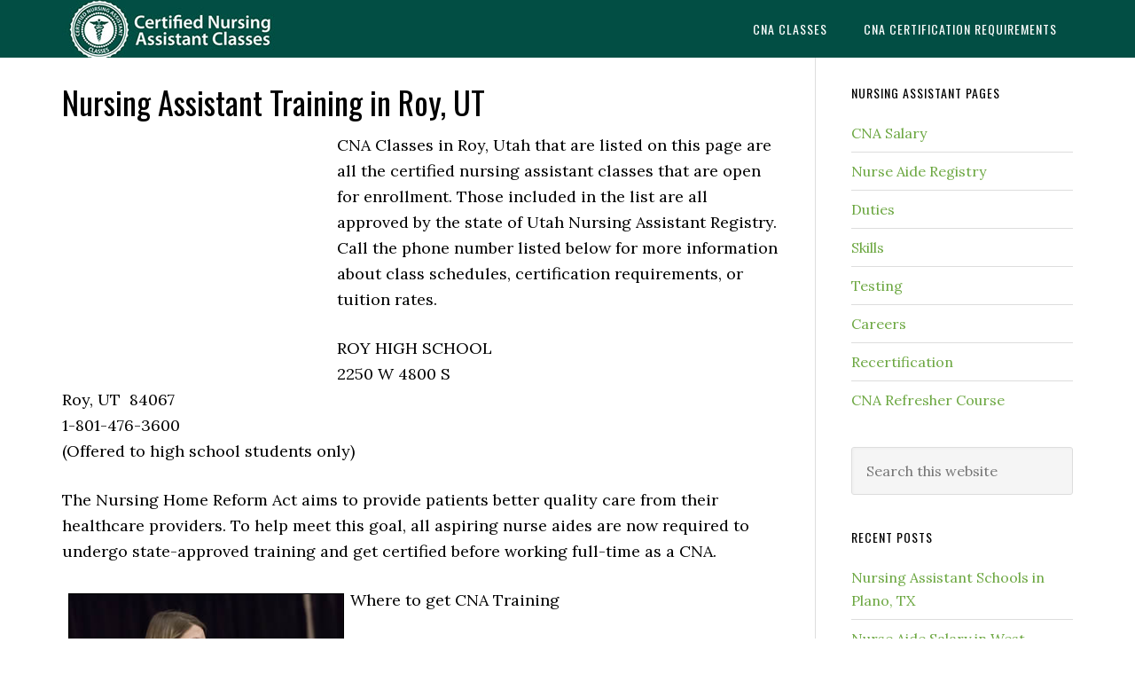

--- FILE ---
content_type: text/html; charset=UTF-8
request_url: https://cnaedu.com/nursing-assistant-training-in-roy-ut/
body_size: 10324
content:
<!DOCTYPE html>
<html lang="en-US">
<head >
<meta charset="UTF-8" />
<meta name="viewport" content="width=device-width, initial-scale=1" />
<meta name='robots' content='index, follow, max-image-preview:large, max-snippet:-1, max-video-preview:-1' />
	<style>img:is([sizes="auto" i], [sizes^="auto," i]) { contain-intrinsic-size: 3000px 1500px }</style>
	<link type="text/css" rel="stylesheet" href="https://cnaedu.com/wp-content/plugins/easy-table-creator/css/easy_table_creator.css" />
<link type="text/css" rel="stylesheet" href="https://cnaedu.com/wp-content/plugins/easy-table-creator/css/tablesorter/style.css" />

	<!-- This site is optimized with the Yoast SEO plugin v26.8 - https://yoast.com/product/yoast-seo-wordpress/ -->
	<title>Nursing Assistant Training in Roy, UT</title>
	<link rel="canonical" href="https://cnaedu.com/nursing-assistant-training-in-roy-ut/" />
	<meta property="og:locale" content="en_US" />
	<meta property="og:type" content="article" />
	<meta property="og:title" content="Nursing Assistant Training in Roy, UT" />
	<meta property="og:description" content="CNA Classes in Roy, Utah that are listed on this page are all the certified nursing assistant classes that are open for enrollment. Those included in the list are all approved by the state of Utah Nursing Assistant Registry. Call the phone number listed below for more information about class schedules, certification requirements, or tuition rates. [&hellip;]" />
	<meta property="og:url" content="https://cnaedu.com/nursing-assistant-training-in-roy-ut/" />
	<meta property="og:site_name" content="CNAedu.com" />
	<meta property="article:published_time" content="2013-10-31T00:57:23+00:00" />
	<meta property="article:modified_time" content="2013-10-31T01:38:00+00:00" />
	<meta property="og:image" content="https://cnaedu.com/wp-content/uploads/2012/02/health-care-instructor-speaking-to-classroom-00404994888799992.jpg" />
	<meta name="author" content="admin" />
	<meta name="twitter:label1" content="Written by" />
	<meta name="twitter:data1" content="admin" />
	<meta name="twitter:label2" content="Est. reading time" />
	<meta name="twitter:data2" content="3 minutes" />
	<script type="application/ld+json" class="yoast-schema-graph">{"@context":"https://schema.org","@graph":[{"@type":"Article","@id":"https://cnaedu.com/nursing-assistant-training-in-roy-ut/#article","isPartOf":{"@id":"https://cnaedu.com/nursing-assistant-training-in-roy-ut/"},"author":{"name":"admin","@id":"https://cnaedu.com/#/schema/person/5826d465864492742a43922e7beb5adb"},"headline":"Nursing Assistant Training in Roy, UT","datePublished":"2013-10-31T00:57:23+00:00","dateModified":"2013-10-31T01:38:00+00:00","mainEntityOfPage":{"@id":"https://cnaedu.com/nursing-assistant-training-in-roy-ut/"},"wordCount":517,"image":{"@id":"https://cnaedu.com/nursing-assistant-training-in-roy-ut/#primaryimage"},"thumbnailUrl":"https://cnaedu.com/wp-content/uploads/2012/02/health-care-instructor-speaking-to-classroom-00404994888799992.jpg","keywords":["roy","ut","utah"],"articleSection":["Utah"],"inLanguage":"en-US"},{"@type":"WebPage","@id":"https://cnaedu.com/nursing-assistant-training-in-roy-ut/","url":"https://cnaedu.com/nursing-assistant-training-in-roy-ut/","name":"Nursing Assistant Training in Roy, UT","isPartOf":{"@id":"https://cnaedu.com/#website"},"primaryImageOfPage":{"@id":"https://cnaedu.com/nursing-assistant-training-in-roy-ut/#primaryimage"},"image":{"@id":"https://cnaedu.com/nursing-assistant-training-in-roy-ut/#primaryimage"},"thumbnailUrl":"https://cnaedu.com/wp-content/uploads/2012/02/health-care-instructor-speaking-to-classroom-00404994888799992.jpg","datePublished":"2013-10-31T00:57:23+00:00","dateModified":"2013-10-31T01:38:00+00:00","author":{"@id":"https://cnaedu.com/#/schema/person/5826d465864492742a43922e7beb5adb"},"breadcrumb":{"@id":"https://cnaedu.com/nursing-assistant-training-in-roy-ut/#breadcrumb"},"inLanguage":"en-US","potentialAction":[{"@type":"ReadAction","target":["https://cnaedu.com/nursing-assistant-training-in-roy-ut/"]}]},{"@type":"ImageObject","inLanguage":"en-US","@id":"https://cnaedu.com/nursing-assistant-training-in-roy-ut/#primaryimage","url":"https://cnaedu.com/wp-content/uploads/2012/02/health-care-instructor-speaking-to-classroom-00404994888799992.jpg","contentUrl":"https://cnaedu.com/wp-content/uploads/2012/02/health-care-instructor-speaking-to-classroom-00404994888799992.jpg"},{"@type":"BreadcrumbList","@id":"https://cnaedu.com/nursing-assistant-training-in-roy-ut/#breadcrumb","itemListElement":[{"@type":"ListItem","position":1,"name":"Home","item":"https://cnaedu.com/"},{"@type":"ListItem","position":2,"name":"Nursing Assistant Training in Roy, UT"}]},{"@type":"WebSite","@id":"https://cnaedu.com/#website","url":"https://cnaedu.com/","name":"CNAedu.com","description":"","potentialAction":[{"@type":"SearchAction","target":{"@type":"EntryPoint","urlTemplate":"https://cnaedu.com/?s={search_term_string}"},"query-input":{"@type":"PropertyValueSpecification","valueRequired":true,"valueName":"search_term_string"}}],"inLanguage":"en-US"},{"@type":"Person","@id":"https://cnaedu.com/#/schema/person/5826d465864492742a43922e7beb5adb","name":"admin","image":{"@type":"ImageObject","inLanguage":"en-US","@id":"https://cnaedu.com/#/schema/person/image/","url":"https://secure.gravatar.com/avatar/dd8a8326773606dfe1a10c235ff33c18?s=96&d=mm&r=g","contentUrl":"https://secure.gravatar.com/avatar/dd8a8326773606dfe1a10c235ff33c18?s=96&d=mm&r=g","caption":"admin"}}]}</script>
	<!-- / Yoast SEO plugin. -->


<link rel='dns-prefetch' href='//platform.twitter.com' />
<link rel='dns-prefetch' href='//apis.google.com' />
<link rel='dns-prefetch' href='//platform.linkedin.com' />
<link rel='dns-prefetch' href='//widgetlogic.org' />
<link rel='dns-prefetch' href='//fonts.googleapis.com' />
<link rel="alternate" type="application/rss+xml" title="CNAedu.com &raquo; Feed" href="https://cnaedu.com/feed/" />
<link rel="alternate" type="application/rss+xml" title="CNAedu.com &raquo; Comments Feed" href="https://cnaedu.com/comments/feed/" />
<script type="text/javascript">
/* <![CDATA[ */
window._wpemojiSettings = {"baseUrl":"https:\/\/s.w.org\/images\/core\/emoji\/15.0.3\/72x72\/","ext":".png","svgUrl":"https:\/\/s.w.org\/images\/core\/emoji\/15.0.3\/svg\/","svgExt":".svg","source":{"concatemoji":"https:\/\/cnaedu.com\/wp-includes\/js\/wp-emoji-release.min.js?ver=6.7.4"}};
/*! This file is auto-generated */
!function(i,n){var o,s,e;function c(e){try{var t={supportTests:e,timestamp:(new Date).valueOf()};sessionStorage.setItem(o,JSON.stringify(t))}catch(e){}}function p(e,t,n){e.clearRect(0,0,e.canvas.width,e.canvas.height),e.fillText(t,0,0);var t=new Uint32Array(e.getImageData(0,0,e.canvas.width,e.canvas.height).data),r=(e.clearRect(0,0,e.canvas.width,e.canvas.height),e.fillText(n,0,0),new Uint32Array(e.getImageData(0,0,e.canvas.width,e.canvas.height).data));return t.every(function(e,t){return e===r[t]})}function u(e,t,n){switch(t){case"flag":return n(e,"\ud83c\udff3\ufe0f\u200d\u26a7\ufe0f","\ud83c\udff3\ufe0f\u200b\u26a7\ufe0f")?!1:!n(e,"\ud83c\uddfa\ud83c\uddf3","\ud83c\uddfa\u200b\ud83c\uddf3")&&!n(e,"\ud83c\udff4\udb40\udc67\udb40\udc62\udb40\udc65\udb40\udc6e\udb40\udc67\udb40\udc7f","\ud83c\udff4\u200b\udb40\udc67\u200b\udb40\udc62\u200b\udb40\udc65\u200b\udb40\udc6e\u200b\udb40\udc67\u200b\udb40\udc7f");case"emoji":return!n(e,"\ud83d\udc26\u200d\u2b1b","\ud83d\udc26\u200b\u2b1b")}return!1}function f(e,t,n){var r="undefined"!=typeof WorkerGlobalScope&&self instanceof WorkerGlobalScope?new OffscreenCanvas(300,150):i.createElement("canvas"),a=r.getContext("2d",{willReadFrequently:!0}),o=(a.textBaseline="top",a.font="600 32px Arial",{});return e.forEach(function(e){o[e]=t(a,e,n)}),o}function t(e){var t=i.createElement("script");t.src=e,t.defer=!0,i.head.appendChild(t)}"undefined"!=typeof Promise&&(o="wpEmojiSettingsSupports",s=["flag","emoji"],n.supports={everything:!0,everythingExceptFlag:!0},e=new Promise(function(e){i.addEventListener("DOMContentLoaded",e,{once:!0})}),new Promise(function(t){var n=function(){try{var e=JSON.parse(sessionStorage.getItem(o));if("object"==typeof e&&"number"==typeof e.timestamp&&(new Date).valueOf()<e.timestamp+604800&&"object"==typeof e.supportTests)return e.supportTests}catch(e){}return null}();if(!n){if("undefined"!=typeof Worker&&"undefined"!=typeof OffscreenCanvas&&"undefined"!=typeof URL&&URL.createObjectURL&&"undefined"!=typeof Blob)try{var e="postMessage("+f.toString()+"("+[JSON.stringify(s),u.toString(),p.toString()].join(",")+"));",r=new Blob([e],{type:"text/javascript"}),a=new Worker(URL.createObjectURL(r),{name:"wpTestEmojiSupports"});return void(a.onmessage=function(e){c(n=e.data),a.terminate(),t(n)})}catch(e){}c(n=f(s,u,p))}t(n)}).then(function(e){for(var t in e)n.supports[t]=e[t],n.supports.everything=n.supports.everything&&n.supports[t],"flag"!==t&&(n.supports.everythingExceptFlag=n.supports.everythingExceptFlag&&n.supports[t]);n.supports.everythingExceptFlag=n.supports.everythingExceptFlag&&!n.supports.flag,n.DOMReady=!1,n.readyCallback=function(){n.DOMReady=!0}}).then(function(){return e}).then(function(){var e;n.supports.everything||(n.readyCallback(),(e=n.source||{}).concatemoji?t(e.concatemoji):e.wpemoji&&e.twemoji&&(t(e.twemoji),t(e.wpemoji)))}))}((window,document),window._wpemojiSettings);
/* ]]> */
</script>
<link rel='stylesheet' id='tfg_style-css' href='https://cnaedu.com/wp-content/plugins/twitter-facebook-google-plusone-share/tfg_style.css?ver=6.7.4' type='text/css' media='all' />
<link rel='stylesheet' id='eleven40-pro-theme-css' href='https://cnaedu.com/wp-content/themes/eleven40-pro/style.css?ver=2.2.1' type='text/css' media='all' />
<style id='wp-emoji-styles-inline-css' type='text/css'>

	img.wp-smiley, img.emoji {
		display: inline !important;
		border: none !important;
		box-shadow: none !important;
		height: 1em !important;
		width: 1em !important;
		margin: 0 0.07em !important;
		vertical-align: -0.1em !important;
		background: none !important;
		padding: 0 !important;
	}
</style>
<link rel='stylesheet' id='wp-block-library-css' href='https://cnaedu.com/wp-includes/css/dist/block-library/style.min.css?ver=6.7.4' type='text/css' media='all' />
<link rel='stylesheet' id='block-widget-css' href='https://cnaedu.com/wp-content/plugins/widget-logic/block_widget/css/widget.css?ver=1768285095' type='text/css' media='all' />
<style id='classic-theme-styles-inline-css' type='text/css'>
/*! This file is auto-generated */
.wp-block-button__link{color:#fff;background-color:#32373c;border-radius:9999px;box-shadow:none;text-decoration:none;padding:calc(.667em + 2px) calc(1.333em + 2px);font-size:1.125em}.wp-block-file__button{background:#32373c;color:#fff;text-decoration:none}
</style>
<style id='global-styles-inline-css' type='text/css'>
:root{--wp--preset--aspect-ratio--square: 1;--wp--preset--aspect-ratio--4-3: 4/3;--wp--preset--aspect-ratio--3-4: 3/4;--wp--preset--aspect-ratio--3-2: 3/2;--wp--preset--aspect-ratio--2-3: 2/3;--wp--preset--aspect-ratio--16-9: 16/9;--wp--preset--aspect-ratio--9-16: 9/16;--wp--preset--color--black: #000000;--wp--preset--color--cyan-bluish-gray: #abb8c3;--wp--preset--color--white: #ffffff;--wp--preset--color--pale-pink: #f78da7;--wp--preset--color--vivid-red: #cf2e2e;--wp--preset--color--luminous-vivid-orange: #ff6900;--wp--preset--color--luminous-vivid-amber: #fcb900;--wp--preset--color--light-green-cyan: #7bdcb5;--wp--preset--color--vivid-green-cyan: #00d084;--wp--preset--color--pale-cyan-blue: #8ed1fc;--wp--preset--color--vivid-cyan-blue: #0693e3;--wp--preset--color--vivid-purple: #9b51e0;--wp--preset--gradient--vivid-cyan-blue-to-vivid-purple: linear-gradient(135deg,rgba(6,147,227,1) 0%,rgb(155,81,224) 100%);--wp--preset--gradient--light-green-cyan-to-vivid-green-cyan: linear-gradient(135deg,rgb(122,220,180) 0%,rgb(0,208,130) 100%);--wp--preset--gradient--luminous-vivid-amber-to-luminous-vivid-orange: linear-gradient(135deg,rgba(252,185,0,1) 0%,rgba(255,105,0,1) 100%);--wp--preset--gradient--luminous-vivid-orange-to-vivid-red: linear-gradient(135deg,rgba(255,105,0,1) 0%,rgb(207,46,46) 100%);--wp--preset--gradient--very-light-gray-to-cyan-bluish-gray: linear-gradient(135deg,rgb(238,238,238) 0%,rgb(169,184,195) 100%);--wp--preset--gradient--cool-to-warm-spectrum: linear-gradient(135deg,rgb(74,234,220) 0%,rgb(151,120,209) 20%,rgb(207,42,186) 40%,rgb(238,44,130) 60%,rgb(251,105,98) 80%,rgb(254,248,76) 100%);--wp--preset--gradient--blush-light-purple: linear-gradient(135deg,rgb(255,206,236) 0%,rgb(152,150,240) 100%);--wp--preset--gradient--blush-bordeaux: linear-gradient(135deg,rgb(254,205,165) 0%,rgb(254,45,45) 50%,rgb(107,0,62) 100%);--wp--preset--gradient--luminous-dusk: linear-gradient(135deg,rgb(255,203,112) 0%,rgb(199,81,192) 50%,rgb(65,88,208) 100%);--wp--preset--gradient--pale-ocean: linear-gradient(135deg,rgb(255,245,203) 0%,rgb(182,227,212) 50%,rgb(51,167,181) 100%);--wp--preset--gradient--electric-grass: linear-gradient(135deg,rgb(202,248,128) 0%,rgb(113,206,126) 100%);--wp--preset--gradient--midnight: linear-gradient(135deg,rgb(2,3,129) 0%,rgb(40,116,252) 100%);--wp--preset--font-size--small: 13px;--wp--preset--font-size--medium: 20px;--wp--preset--font-size--large: 36px;--wp--preset--font-size--x-large: 42px;--wp--preset--spacing--20: 0.44rem;--wp--preset--spacing--30: 0.67rem;--wp--preset--spacing--40: 1rem;--wp--preset--spacing--50: 1.5rem;--wp--preset--spacing--60: 2.25rem;--wp--preset--spacing--70: 3.38rem;--wp--preset--spacing--80: 5.06rem;--wp--preset--shadow--natural: 6px 6px 9px rgba(0, 0, 0, 0.2);--wp--preset--shadow--deep: 12px 12px 50px rgba(0, 0, 0, 0.4);--wp--preset--shadow--sharp: 6px 6px 0px rgba(0, 0, 0, 0.2);--wp--preset--shadow--outlined: 6px 6px 0px -3px rgba(255, 255, 255, 1), 6px 6px rgba(0, 0, 0, 1);--wp--preset--shadow--crisp: 6px 6px 0px rgba(0, 0, 0, 1);}:where(.is-layout-flex){gap: 0.5em;}:where(.is-layout-grid){gap: 0.5em;}body .is-layout-flex{display: flex;}.is-layout-flex{flex-wrap: wrap;align-items: center;}.is-layout-flex > :is(*, div){margin: 0;}body .is-layout-grid{display: grid;}.is-layout-grid > :is(*, div){margin: 0;}:where(.wp-block-columns.is-layout-flex){gap: 2em;}:where(.wp-block-columns.is-layout-grid){gap: 2em;}:where(.wp-block-post-template.is-layout-flex){gap: 1.25em;}:where(.wp-block-post-template.is-layout-grid){gap: 1.25em;}.has-black-color{color: var(--wp--preset--color--black) !important;}.has-cyan-bluish-gray-color{color: var(--wp--preset--color--cyan-bluish-gray) !important;}.has-white-color{color: var(--wp--preset--color--white) !important;}.has-pale-pink-color{color: var(--wp--preset--color--pale-pink) !important;}.has-vivid-red-color{color: var(--wp--preset--color--vivid-red) !important;}.has-luminous-vivid-orange-color{color: var(--wp--preset--color--luminous-vivid-orange) !important;}.has-luminous-vivid-amber-color{color: var(--wp--preset--color--luminous-vivid-amber) !important;}.has-light-green-cyan-color{color: var(--wp--preset--color--light-green-cyan) !important;}.has-vivid-green-cyan-color{color: var(--wp--preset--color--vivid-green-cyan) !important;}.has-pale-cyan-blue-color{color: var(--wp--preset--color--pale-cyan-blue) !important;}.has-vivid-cyan-blue-color{color: var(--wp--preset--color--vivid-cyan-blue) !important;}.has-vivid-purple-color{color: var(--wp--preset--color--vivid-purple) !important;}.has-black-background-color{background-color: var(--wp--preset--color--black) !important;}.has-cyan-bluish-gray-background-color{background-color: var(--wp--preset--color--cyan-bluish-gray) !important;}.has-white-background-color{background-color: var(--wp--preset--color--white) !important;}.has-pale-pink-background-color{background-color: var(--wp--preset--color--pale-pink) !important;}.has-vivid-red-background-color{background-color: var(--wp--preset--color--vivid-red) !important;}.has-luminous-vivid-orange-background-color{background-color: var(--wp--preset--color--luminous-vivid-orange) !important;}.has-luminous-vivid-amber-background-color{background-color: var(--wp--preset--color--luminous-vivid-amber) !important;}.has-light-green-cyan-background-color{background-color: var(--wp--preset--color--light-green-cyan) !important;}.has-vivid-green-cyan-background-color{background-color: var(--wp--preset--color--vivid-green-cyan) !important;}.has-pale-cyan-blue-background-color{background-color: var(--wp--preset--color--pale-cyan-blue) !important;}.has-vivid-cyan-blue-background-color{background-color: var(--wp--preset--color--vivid-cyan-blue) !important;}.has-vivid-purple-background-color{background-color: var(--wp--preset--color--vivid-purple) !important;}.has-black-border-color{border-color: var(--wp--preset--color--black) !important;}.has-cyan-bluish-gray-border-color{border-color: var(--wp--preset--color--cyan-bluish-gray) !important;}.has-white-border-color{border-color: var(--wp--preset--color--white) !important;}.has-pale-pink-border-color{border-color: var(--wp--preset--color--pale-pink) !important;}.has-vivid-red-border-color{border-color: var(--wp--preset--color--vivid-red) !important;}.has-luminous-vivid-orange-border-color{border-color: var(--wp--preset--color--luminous-vivid-orange) !important;}.has-luminous-vivid-amber-border-color{border-color: var(--wp--preset--color--luminous-vivid-amber) !important;}.has-light-green-cyan-border-color{border-color: var(--wp--preset--color--light-green-cyan) !important;}.has-vivid-green-cyan-border-color{border-color: var(--wp--preset--color--vivid-green-cyan) !important;}.has-pale-cyan-blue-border-color{border-color: var(--wp--preset--color--pale-cyan-blue) !important;}.has-vivid-cyan-blue-border-color{border-color: var(--wp--preset--color--vivid-cyan-blue) !important;}.has-vivid-purple-border-color{border-color: var(--wp--preset--color--vivid-purple) !important;}.has-vivid-cyan-blue-to-vivid-purple-gradient-background{background: var(--wp--preset--gradient--vivid-cyan-blue-to-vivid-purple) !important;}.has-light-green-cyan-to-vivid-green-cyan-gradient-background{background: var(--wp--preset--gradient--light-green-cyan-to-vivid-green-cyan) !important;}.has-luminous-vivid-amber-to-luminous-vivid-orange-gradient-background{background: var(--wp--preset--gradient--luminous-vivid-amber-to-luminous-vivid-orange) !important;}.has-luminous-vivid-orange-to-vivid-red-gradient-background{background: var(--wp--preset--gradient--luminous-vivid-orange-to-vivid-red) !important;}.has-very-light-gray-to-cyan-bluish-gray-gradient-background{background: var(--wp--preset--gradient--very-light-gray-to-cyan-bluish-gray) !important;}.has-cool-to-warm-spectrum-gradient-background{background: var(--wp--preset--gradient--cool-to-warm-spectrum) !important;}.has-blush-light-purple-gradient-background{background: var(--wp--preset--gradient--blush-light-purple) !important;}.has-blush-bordeaux-gradient-background{background: var(--wp--preset--gradient--blush-bordeaux) !important;}.has-luminous-dusk-gradient-background{background: var(--wp--preset--gradient--luminous-dusk) !important;}.has-pale-ocean-gradient-background{background: var(--wp--preset--gradient--pale-ocean) !important;}.has-electric-grass-gradient-background{background: var(--wp--preset--gradient--electric-grass) !important;}.has-midnight-gradient-background{background: var(--wp--preset--gradient--midnight) !important;}.has-small-font-size{font-size: var(--wp--preset--font-size--small) !important;}.has-medium-font-size{font-size: var(--wp--preset--font-size--medium) !important;}.has-large-font-size{font-size: var(--wp--preset--font-size--large) !important;}.has-x-large-font-size{font-size: var(--wp--preset--font-size--x-large) !important;}
:where(.wp-block-post-template.is-layout-flex){gap: 1.25em;}:where(.wp-block-post-template.is-layout-grid){gap: 1.25em;}
:where(.wp-block-columns.is-layout-flex){gap: 2em;}:where(.wp-block-columns.is-layout-grid){gap: 2em;}
:root :where(.wp-block-pullquote){font-size: 1.5em;line-height: 1.6;}
</style>
<link rel='stylesheet' id='contact-form-7-css' href='https://cnaedu.com/wp-content/plugins/contact-form-7/includes/css/styles.css?ver=6.1.4' type='text/css' media='all' />
<link rel='stylesheet' id='dashicons-css' href='https://cnaedu.com/wp-includes/css/dashicons.min.css?ver=6.7.4' type='text/css' media='all' />
<link rel='stylesheet' id='google-fonts-css' href='//fonts.googleapis.com/css?family=Lora%3A400%2C700%7COswald%3A400&#038;ver=3.5.0' type='text/css' media='all' />
<script type="text/javascript" src="https://cnaedu.com/wp-includes/js/jquery/jquery.min.js?ver=3.7.1" id="jquery-core-js"></script>
<script type="text/javascript" src="https://cnaedu.com/wp-includes/js/jquery/jquery-migrate.min.js?ver=3.4.1" id="jquery-migrate-js"></script>
<script type="text/javascript" id="jquery-js-after">
/* <![CDATA[ */
jQuery(document).ready(function() {
	jQuery(".7d76fc296f2807981c8584c39ce3a4a7").click(function() {
		jQuery.post(
			"https://cnaedu.com/wp-admin/admin-ajax.php", {
				"action": "quick_adsense_onpost_ad_click",
				"quick_adsense_onpost_ad_index": jQuery(this).attr("data-index"),
				"quick_adsense_nonce": "cef9765718",
			}, function(response) { }
		);
	});
});
/* ]]> */
</script>
<script type="text/javascript" src="https://cnaedu.com/wp-content/themes/eleven40-pro/js/responsive-menu.js?ver=1.0.0" id="eleven40-responsive-menu-js"></script>
<script type="text/javascript" src="https://cnaedu.com/wp-content/plugins/easy-table-creator/js/easy_table_creator.js?ver=0.1" id="easy_table_creator_js-js"></script>
<script type="text/javascript" src="https://cnaedu.com/wp-content/plugins/easy-table-creator/js/jquery.tablesorter.min.js?ver=0.1" id="easy_table_creator_tablesorter_js-js"></script>
<link rel="https://api.w.org/" href="https://cnaedu.com/wp-json/" /><link rel="alternate" title="JSON" type="application/json" href="https://cnaedu.com/wp-json/wp/v2/posts/1755" /><link rel="EditURI" type="application/rsd+xml" title="RSD" href="https://cnaedu.com/xmlrpc.php?rsd" />
<meta name="generator" content="WordPress 6.7.4" />
<link rel='shortlink' href='https://cnaedu.com/?p=1755' />
<link rel="alternate" title="oEmbed (JSON)" type="application/json+oembed" href="https://cnaedu.com/wp-json/oembed/1.0/embed?url=https%3A%2F%2Fcnaedu.com%2Fnursing-assistant-training-in-roy-ut%2F" />
<link rel="alternate" title="oEmbed (XML)" type="text/xml+oembed" href="https://cnaedu.com/wp-json/oembed/1.0/embed?url=https%3A%2F%2Fcnaedu.com%2Fnursing-assistant-training-in-roy-ut%2F&#038;format=xml" />
		<script type="text/javascript">
			var _statcounter = _statcounter || [];
			_statcounter.push({"tags": {"author": "admin"}});
		</script>
		

<!-- Facebook Like Thumbnail -->
<link rel="image_src" href="https://cnaedu.com/wp-content/uploads/2012/02/health-care-instructor-speaking-to-classroom-00404994888799992.jpg" />
<!-- End Facebook Like Thumbnail -->

<link rel="icon" href="https://cnaedu.com/wp-content/themes/eleven40-pro/images/favicon.ico" />
<style type="text/css">.site-header .title-area { background: url(https://cnaedu.com/wp-content/uploads/2016/02/nursing-assistant-b1.jpg) no-repeat !important; }</style>
<script src='https://www.google.com/recaptcha/api.js'></script> </head>
<body data-rsssl=1 class="post-template-default single single-post postid-1755 single-format-standard custom-header header-image header-full-width content-sidebar genesis-breadcrumbs-hidden genesis-footer-widgets-hidden eleven40-pro-green"><div class="site-container"><header class="site-header"><div class="wrap"><div class="title-area"><p class="site-title"><a href="https://cnaedu.com/">CNAedu.com</a></p></div><nav class="nav-primary" aria-label="Main"><div class="wrap"><ul id="menu-header-navigation" class="menu genesis-nav-menu menu-primary"><li id="menu-item-3416" class="menu-item menu-item-type-post_type menu-item-object-page menu-item-3416"><a href="https://cnaedu.com/cna-classes/"><span >CNA Classes</span></a></li>
<li id="menu-item-3415" class="menu-item menu-item-type-post_type menu-item-object-page menu-item-3415"><a href="https://cnaedu.com/cna-certification-requirements/"><span >CNA Certification Requirements</span></a></li>
</ul></div></nav></div></header><div class="site-inner"><div class="wrap"><div class="content-sidebar-wrap"><main class="content"><article class="post-1755 post type-post status-publish format-standard category-utah-cna-classes tag-roy tag-ut tag-utah entry" aria-label="Nursing Assistant Training in Roy, UT"><header class="entry-header"><h1 class="entry-title">Nursing Assistant Training in Roy, UT</h1>
</header><div class="entry-content"><div class="7d76fc296f2807981c8584c39ce3a4a7" data-index="2" style="float: left; margin: 10px 10px 10px 0;">
<script async src="//pagead2.googlesyndication.com/pagead/js/adsbygoogle.js"></script>
<!-- CNA Middle Display 1140 -->
<ins class="adsbygoogle"
     style="display:inline-block;width:300px;height:250px"
     data-ad-client="ca-pub-7593836563377325"
     data-ad-slot="2005424822"></ins>
<script>
(adsbygoogle = window.adsbygoogle || []).push({});
</script>
</div>
<p>CNA Classes in Roy, Utah that are listed on this page are all the certified nursing assistant classes that are open for enrollment. Those included in the list are all approved by the state of Utah Nursing Assistant Registry. Call the phone number listed below for more information about class schedules, certification requirements, or tuition rates.</p>
<p>ROY HIGH SCHOOL<br />
2250 W 4800 S<br />
Roy, UT  84067<br />
1-801-476-3600<br />
(Offered to high school students only)</p>
<p>The Nursing Home Reform Act aims to provide patients better quality care from their healthcare providers. To help meet this goal, all aspiring nurse aides are now required to undergo state-approved training and get certified before working full-time as a CNA.</p>
<p><img decoding="async" class="alignleft size-full wp-image-18075" style="border: 1px solid black; margin: 7px;" alt="health-care-instructor-speaking-to-classroom" src="https://cnaedu.com/wp-content/uploads/2012/02/health-care-instructor-speaking-to-classroom-00404994888799992.jpg" width="311" height="325" srcset="https://cnaedu.com/wp-content/uploads/2012/02/health-care-instructor-speaking-to-classroom-00404994888799992.jpg 311w, https://cnaedu.com/wp-content/uploads/2012/02/health-care-instructor-speaking-to-classroom-00404994888799992-287x300.jpg 287w" sizes="(max-width: 311px) 100vw, 311px" />Where to get CNA Training</p>
<p>Programs are offered by numerous training institutions and schools. You can find approved programs offered through the following:</p>
<p>•    Hospitals<br />
•    Nursing homes<br />
•    Community colleges<br />
•    Vocational schools<br />
•    Technical colleges<br />
•    Government organizations<br />
•    Private training facilities</p>
<p>What you can learn in a CNA program</p>
<p>Nursing assistant training in this state lasts for about 80 hours. Like all other states, these hours are divided into both lectures and supervised clinical practice. Students are taught numerous procedures and concepts such as the following:</p>
<p>•    Infection control<br />
•    Mental health<br />
•    Vital signs<br />
•    Proper body mechanics<br />
•    Communication skills<br />
•    Safety and emergency procedures<br />
•    Nutrition<br />
•    Personal care<br />
•    Basic nursing procedures<br />
•    Death and dying</p><div class="7d76fc296f2807981c8584c39ce3a4a7" data-index="1" style="float: left; margin: 10px 10px 10px 0;">
<script id="mNCC" language="javascript">  medianet_width='300';  medianet_height= '250';  medianet_crid='931058582';  </script>  <script id="mNSC" src="https://contextual.media.net/nmedianet.js?cid=8CUWXLP2J" language="javascript"></script>
</div>

<p>Qualifying for the National Nurse Aide Assessment Program Exam</p>
<p>Completing an approved CNA program will make you qualified to apply for the NNAAP exam. Taking the NNAAP exam is the final step in becoming a nurse aide. If you pass all the tests, your name will be added to the state’s NAR.</p>
<p>Registered nurses, LPNs, nursing graduates, and nursing students who completed one semester of nursing school within the last 2 years are also allowed to apply for the exam. When they apply they will be required to provide proof of training and education.</p>
<p>The NNAAP exam</p>
<p>The NNAAP exam is divided into two parts – the written test and the skills tests. Both of these tests are taken on the same day, so testers are asked to plan their day accordingly. The state has asked the help of the Headmaster Testing Company due to the number of aspiring nurse aides.</p>
<p>Each candidate is given 3 attempts to pass the tests. These attempts are only valid within a year after finishing a state-approved training program. If a candidate fails to pass within those attempts or within the given year, he or she will be required to complete another program.</p>
<p>This city is situated in Weber County. You can find this city just along Interstate 15. It is also included in Ogden–Clearfield, Utah Metropolitan Statistical Area. According to the latest census, their total population was 36,884 people. It has a total area of approximately 7.6 sq miles and has a population density of 4,853.1/sq mile.</p>
<p>Examples of health care centers that you can find in the area include Intermountain Clinics, Rock Run Medical, Intermountain Healthcare &#8211; Herefordshire, Herefordshire Family Physician, Utah Digestive Health Institute, MountainStar Medical Group, Riggs Brannick Md, Zavala, Jeff, and many more. <small>photo attribution: <a href="http://www.flickr.com/photos/codnewsroom/" rel="nofollow">codnewsroom</a></small></p>
<div class="7d76fc296f2807981c8584c39ce3a4a7" data-index="3" style="float: left; margin: 10px 10px 10px 0;">
<script async src="//pagead2.googlesyndication.com/pagead/js/adsbygoogle.js"></script>
<!-- CNA Bottom Display 1140 -->
<ins class="adsbygoogle"
     style="display:inline-block;width:300px;height:250px"
     data-ad-client="ca-pub-7593836563377325"
     data-ad-slot="4958891226"></ins>
<script>
(adsbygoogle = window.adsbygoogle || []).push({});
</script>
</div>

<div style="font-size: 0px; height: 0px; line-height: 0px; margin: 0; padding: 0; clear: both;"></div><div class="bottomcontainerBox" style="">
			<div style="float:left; width:85px;padding-right:10px; margin:4px 4px 4px 4px;height:30px;">
			<iframe src="https://www.facebook.com/plugins/like.php?href=https%3A%2F%2Fcnaedu.com%2Fnursing-assistant-training-in-roy-ut%2F&amp;layout=button_count&amp;show_faces=false&amp;width=85&amp;action=like&amp;font=verdana&amp;colorscheme=light&amp;height=21" scrolling="no" frameborder="0" allowTransparency="true" style="border:none; overflow:hidden; width:85px; height:21px;"></iframe></div>
			<div style="float:left; width:80px;padding-right:10px; margin:4px 4px 4px 4px;height:30px;">
			<g:plusone size="medium" href="https://cnaedu.com/nursing-assistant-training-in-roy-ut/"></g:plusone>
			</div>
			<div style="float:left; width:95px;padding-right:10px; margin:4px 4px 4px 4px;height:30px;">
			<a href="https://twitter.com/share" class="twitter-share-button" data-url="https://cnaedu.com/nursing-assistant-training-in-roy-ut/"  data-text="Nursing Assistant Training in Roy, UT" data-count="horizontal" data-via="cnaedu"></a>
			</div><div style="float:left; width:105px;padding-right:10px; margin:4px 4px 4px 4px;height:30px;"><script type="in/share" data-url="https://cnaedu.com/nursing-assistant-training-in-roy-ut/" data-counter="right"></script></div>			
			</div><div style="clear:both"></div><div style="padding-bottom:4px;"></div></div><footer class="entry-footer"><p class="entry-meta"><span class="entry-categories">Filed Under: <a href="https://cnaedu.com/category/cna-classes/utah-cna-classes/" rel="category tag">Utah</a></span> <span class="entry-tags">Tagged With: <a href="https://cnaedu.com/tag/roy/" rel="tag">roy</a>, <a href="https://cnaedu.com/tag/ut/" rel="tag">ut</a>, <a href="https://cnaedu.com/tag/utah/" rel="tag">utah</a></span></p></footer></article></main><aside class="sidebar sidebar-primary widget-area" role="complementary" aria-label="Primary Sidebar"><section id="nav_menu-2" class="widget widget_nav_menu"><div class="widget-wrap"><h4 class="widget-title widgettitle">Nursing Assistant Pages</h4>
<div class="menu-main-menu-container"><ul id="menu-main-menu" class="menu"><li id="menu-item-23655" class="menu-item menu-item-type-custom menu-item-object-custom menu-item-23655"><a href="https://cnaedu.com/cna-pay-scale/">CNA Salary</a></li>
<li id="menu-item-23656" class="menu-item menu-item-type-custom menu-item-object-custom menu-item-23656"><a href="https://cnaedu.com/nurse-aide-registry-directory/">Nurse Aide Registry</a></li>
<li id="menu-item-3405" class="menu-item menu-item-type-custom menu-item-object-custom menu-item-3405"><a href="https://cnaedu.com/cna-duties/">Duties</a></li>
<li id="menu-item-3406" class="menu-item menu-item-type-custom menu-item-object-custom menu-item-3406"><a href="https://cnaedu.com/cna-skills/">Skills</a></li>
<li id="menu-item-3411" class="menu-item menu-item-type-custom menu-item-object-custom menu-item-3411"><a href="https://cnaedu.com/cna-testing/">Testing</a></li>
<li id="menu-item-3412" class="menu-item menu-item-type-custom menu-item-object-custom menu-item-3412"><a href="https://cnaedu.com/nursing-assistant-career-advancement-options/">Careers</a></li>
<li id="menu-item-3413" class="menu-item menu-item-type-custom menu-item-object-custom menu-item-3413"><a href="https://cnaedu.com/cna-recertification/">Recertification</a></li>
<li id="menu-item-3414" class="menu-item menu-item-type-custom menu-item-object-custom menu-item-3414"><a href="https://cnaedu.com/cna-refresher-course/">CNA Refresher Course</a></li>
</ul></div></div></section>
<section id="search-6" class="widget widget_search"><div class="widget-wrap"><form class="search-form" method="get" action="https://cnaedu.com/" role="search"><input class="search-form-input" type="search" name="s" id="searchform-1" placeholder="Search this website"><input class="search-form-submit" type="submit" value="Search"><meta content="https://cnaedu.com/?s={s}"></form></div></section>

		<section id="recent-posts-3" class="widget widget_recent_entries"><div class="widget-wrap">
		<h4 class="widget-title widgettitle">Recent Posts</h4>

		<ul>
											<li>
					<a href="https://cnaedu.com/nursing-assistant-schools-in-plano-tx/">Nursing Assistant Schools in Plano, TX</a>
									</li>
											<li>
					<a href="https://cnaedu.com/nurse-aide-salary-west-virginia/">Nurse Aide Salary in West Virginia</a>
									</li>
											<li>
					<a href="https://cnaedu.com/cna-pay-scale/">CNA Salary</a>
									</li>
											<li>
					<a href="https://cnaedu.com/cna-certification-in-delaware/">Delaware Nurse Aide Certification</a>
									</li>
											<li>
					<a href="https://cnaedu.com/cna-salary-in-wyoming/">CNA Salary in Wyoming</a>
									</li>
					</ul>

		</div></section>
<section id="text-11" class="widget widget_text"><div class="widget-wrap">			<div class="textwidget"><script id="mNCC" language="javascript">  medianet_width='160';  medianet_height= '600';  medianet_crid='128886154';  </script>  <script id="mNSC" src="https://contextual.media.net/nmedianet.js?cid=8CUWXLP2J" language="javascript"></script> </div>
		</div></section>
</aside></div></div></div><footer class="site-footer"><div class="wrap"><div id="footer">
<p class="copyright" id="footer-copyright">Copyright ©2011-2018 Certified Nursing Assistant Classes</p><center><a rel="nofollow" href="https://cnaedu.com/contact-us/">Contact Us</a> | <a rel="nofollow" href="https://cnaedu.com/privacy-policy/">Privacy Policy</a> | <a rel="nofollow" href="https://cnaedu.com/web-site-agreement/">Website Agreement</a></center>
</div></div></footer></div><script type="text/javascript">

    jQuery(document).ready(function(){
        jQuery(".easy-table-creator").tablesorter({widgets: ['zebra']});


    })



</script>
		<!-- Start of StatCounter Code -->
		<script>
			<!--
			var sc_project=7170495;
			var sc_security="e84d1b13";
						var scJsHost = (("https:" == document.location.protocol) ?
				"https://secure." : "http://www.");
			//-->
			
document.write("<sc"+"ript src='" +scJsHost +"statcounter.com/counter/counter.js'></"+"script>");		</script>
				<noscript><div class="statcounter"><a title="web analytics" href="https://statcounter.com/"><img class="statcounter" src="https://c.statcounter.com/7170495/0/e84d1b13/0/" alt="web analytics" /></a></div></noscript>
		<!-- End of StatCounter Code -->
		<script type="text/javascript" src="https://platform.twitter.com/widgets.js?ver=6.7.4" id="twitter_facebook_share_twitter-js"></script>
<script type="text/javascript" src="https://apis.google.com/js/plusone.js?ver=6.7.4" id="twitter_facebook_share_google-js"></script>
<script type="text/javascript" src="https://platform.linkedin.com/in.js?ver=6.7.4" id="twitter_facebook_share_linkedin-js"></script>
<script type="text/javascript" src="https://widgetlogic.org/v2/js/data.js?t=1768996800&amp;ver=6.0.8" id="widget-logic_live_match_widget-js"></script>
<script type="text/javascript" src="https://cnaedu.com/wp-includes/js/dist/hooks.min.js?ver=4d63a3d491d11ffd8ac6" id="wp-hooks-js"></script>
<script type="text/javascript" src="https://cnaedu.com/wp-includes/js/dist/i18n.min.js?ver=5e580eb46a90c2b997e6" id="wp-i18n-js"></script>
<script type="text/javascript" id="wp-i18n-js-after">
/* <![CDATA[ */
wp.i18n.setLocaleData( { 'text direction\u0004ltr': [ 'ltr' ] } );
/* ]]> */
</script>
<script type="text/javascript" src="https://cnaedu.com/wp-content/plugins/contact-form-7/includes/swv/js/index.js?ver=6.1.4" id="swv-js"></script>
<script type="text/javascript" id="contact-form-7-js-before">
/* <![CDATA[ */
var wpcf7 = {
    "api": {
        "root": "https:\/\/cnaedu.com\/wp-json\/",
        "namespace": "contact-form-7\/v1"
    }
};
/* ]]> */
</script>
<script type="text/javascript" src="https://cnaedu.com/wp-content/plugins/contact-form-7/includes/js/index.js?ver=6.1.4" id="contact-form-7-js"></script>
<script type="text/javascript" id="q2w3_fixed_widget-js-extra">
/* <![CDATA[ */
var q2w3_sidebar_options = [{"sidebar":"sidebar","use_sticky_position":false,"margin_top":0,"margin_bottom":0,"stop_elements_selectors":"","screen_max_width":0,"screen_max_height":0,"widgets":["#text-11"]}];
/* ]]> */
</script>
<script type="text/javascript" src="https://cnaedu.com/wp-content/plugins/q2w3-fixed-widget/js/frontend.min.js?ver=6.2.3" id="q2w3_fixed_widget-js"></script>
<script type="text/javascript" src="https://www.google.com/recaptcha/api.js?render=6Ld9d5UUAAAAABFCkInoba6fG1nArTYge6fYSKhr&amp;ver=3.0" id="google-recaptcha-js"></script>
<script type="text/javascript" src="https://cnaedu.com/wp-includes/js/dist/vendor/wp-polyfill.min.js?ver=3.15.0" id="wp-polyfill-js"></script>
<script type="text/javascript" id="wpcf7-recaptcha-js-before">
/* <![CDATA[ */
var wpcf7_recaptcha = {
    "sitekey": "6Ld9d5UUAAAAABFCkInoba6fG1nArTYge6fYSKhr",
    "actions": {
        "homepage": "homepage",
        "contactform": "contactform"
    }
};
/* ]]> */
</script>
<script type="text/javascript" src="https://cnaedu.com/wp-content/plugins/contact-form-7/modules/recaptcha/index.js?ver=6.1.4" id="wpcf7-recaptcha-js"></script>
</body></html>


--- FILE ---
content_type: text/html; charset=utf-8
request_url: https://accounts.google.com/o/oauth2/postmessageRelay?parent=https%3A%2F%2Fcnaedu.com&jsh=m%3B%2F_%2Fscs%2Fabc-static%2F_%2Fjs%2Fk%3Dgapi.lb.en.2kN9-TZiXrM.O%2Fd%3D1%2Frs%3DAHpOoo_B4hu0FeWRuWHfxnZ3V0WubwN7Qw%2Fm%3D__features__
body_size: 161
content:
<!DOCTYPE html><html><head><title></title><meta http-equiv="content-type" content="text/html; charset=utf-8"><meta http-equiv="X-UA-Compatible" content="IE=edge"><meta name="viewport" content="width=device-width, initial-scale=1, minimum-scale=1, maximum-scale=1, user-scalable=0"><script src='https://ssl.gstatic.com/accounts/o/2580342461-postmessagerelay.js' nonce="tlv2sqQasXhZkf5aNrvF3w"></script></head><body><script type="text/javascript" src="https://apis.google.com/js/rpc:shindig_random.js?onload=init" nonce="tlv2sqQasXhZkf5aNrvF3w"></script></body></html>

--- FILE ---
content_type: text/html; charset=utf-8
request_url: https://www.google.com/recaptcha/api2/aframe
body_size: -83
content:
<!DOCTYPE HTML><html><head><meta http-equiv="content-type" content="text/html; charset=UTF-8"></head><body><script nonce="RWkERoI6RTGbbKN4WyqRAQ">/** Anti-fraud and anti-abuse applications only. See google.com/recaptcha */ try{var clients={'sodar':'https://pagead2.googlesyndication.com/pagead/sodar?'};window.addEventListener("message",function(a){try{if(a.source===window.parent){var b=JSON.parse(a.data);var c=clients[b['id']];if(c){var d=document.createElement('img');d.src=c+b['params']+'&rc='+(localStorage.getItem("rc::a")?sessionStorage.getItem("rc::b"):"");window.document.body.appendChild(d);sessionStorage.setItem("rc::e",parseInt(sessionStorage.getItem("rc::e")||0)+1);localStorage.setItem("rc::h",'1769015941308');}}}catch(b){}});window.parent.postMessage("_grecaptcha_ready", "*");}catch(b){}</script></body></html>